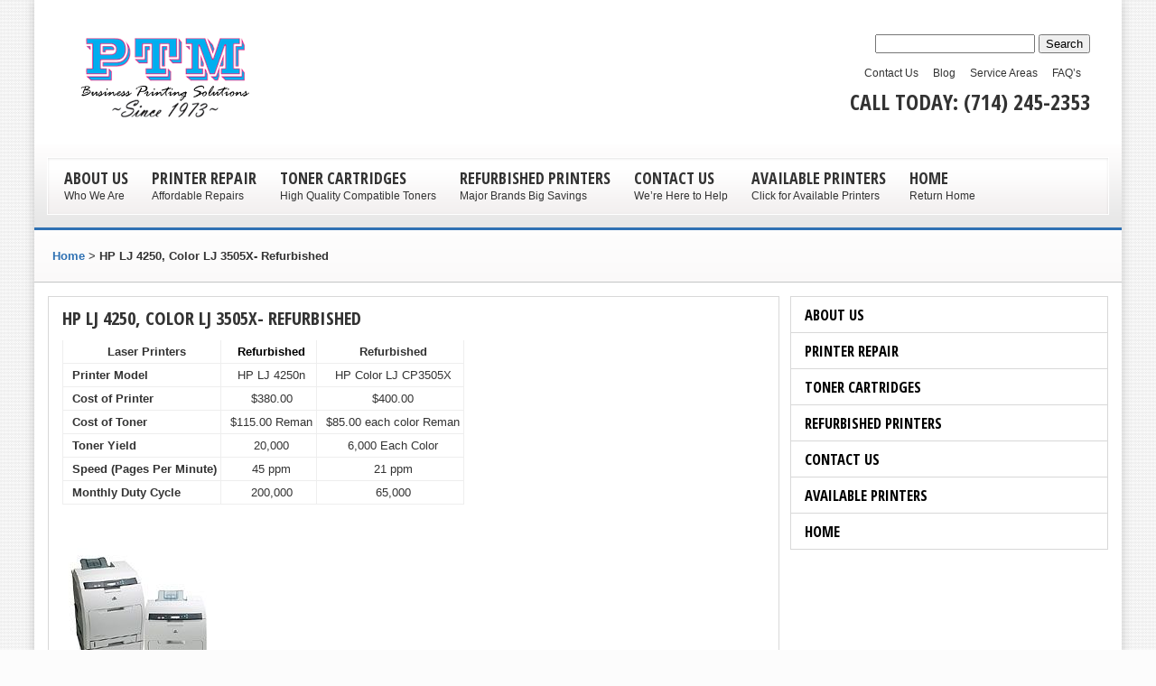

--- FILE ---
content_type: text/html; charset=UTF-8
request_url: http://ptmprintsolution.com/printer/hp-lj-4250-color-lj-3505x-refurbished/
body_size: 6346
content:
<!DOCTYPE html>
<!--[if IE 7]>
<html class="ie ie7" lang="en">
<![endif]-->
<!--[if IE 8]>
<html class="ie ie8" lang="en">
<![endif]-->
<!--[if !(IE 7) | !(IE 8) ]><!-->
<html lang="en">
	<meta charset="UTF-8">
	<meta name="viewport" content="width=device-width, initial-scale=1, maximum-scale=1">
	<title>HP LJ 4250, Color LJ 3505X- Refurbished - Printer Repair &amp; Toner Cartridge Supplies in Orange County, CA : Printer Repair &amp; Toner Cartridge Supplies in Orange County, CA</title>
	<link rel="profile" href="http://gmpg.org/xfn/11">
	<link rel="pingback" href="http://ptmprintsolution.com/xmlrpc.php">
	<!--[if lt IE 9]>
	<script src="http://ptmprintsolution.com/wp-content/themes/ptmprint/js/html5.js"></script>
	<![endif]-->
    <script src="http://ptmprintsolution.com/wp-content/themes/ptmprint/js/jquery.js"></script>
    <link href="https://fonts.googleapis.com/css?family=Open+Sans+Condensed:300,300i,700" rel="stylesheet">
    <link href="https://fonts.googleapis.com/css?family=Oswald:400,500,700" rel="stylesheet">
    <link rel="stylesheet" href="http://ptmprintsolution.com/wp-content/themes/ptmprint/style.css" type="text/css" media="screen" />
   	<link rel="stylesheet" href="http://ptmprintsolution.com/wp-content/themes/ptmprint/css/responsive.css" type="text/css" media="screen" />
	
	<!-- This site is optimized with the Yoast SEO plugin v14.3 - https://yoast.com/wordpress/plugins/seo/ -->
	<meta name="robots" content="index, follow" />
	<meta name="googlebot" content="index, follow, max-snippet:-1, max-image-preview:large, max-video-preview:-1" />
	<meta name="bingbot" content="index, follow, max-snippet:-1, max-image-preview:large, max-video-preview:-1" />
	<link rel="canonical" href="http://ptmprintsolution.com/printer/hp-lj-4250-color-lj-3505x-refurbished/" />
	<meta property="og:locale" content="en_US" />
	<meta property="og:type" content="article" />
	<meta property="og:title" content="HP LJ 4250, Color LJ 3505X- Refurbished - Printer Repair &amp; Toner Cartridge Supplies in Orange County, CA" />
	<meta property="og:description" content=" Laser Printers Refurbished Refurbished Printer Model HP LJ 4250n HP Color LJ CP3505X Cost of Printer $380.00 $400.00 Cost of Toner $115.00 Reman $85.00 each color Reman Toner Yield 20,000 6,000 Each Color Speed (Pages Per Minute) 45 ppm 21 ppm Monthly Duty Cycle 200,000 65,000 &nbsp;  Laser Printers  Refurbished Refurbished Printer Model HP Color [&hellip;]" />
	<meta property="og:url" content="http://ptmprintsolution.com/printer/hp-lj-4250-color-lj-3505x-refurbished/" />
	<meta property="og:site_name" content="Printer Repair &amp; Toner Cartridge Supplies in Orange County, CA" />
	<meta property="article:modified_time" content="2018-03-09T15:03:37+00:00" />
	<meta property="og:image" content="http://ptmprintsolution.com/wp-content/uploads/2018/03/hp-color-laserjet-cp3505-printer-series_190x170.jpg" />
	<meta name="twitter:card" content="summary_large_image" />
	<script type="application/ld+json" class="yoast-schema-graph">{"@context":"https://schema.org","@graph":[{"@type":"WebSite","@id":"http://ptmprintsolution.com/#website","url":"http://ptmprintsolution.com/","name":"Printer Repair &amp; Toner Cartridge Supplies in Orange County, CA","description":"","potentialAction":[{"@type":"SearchAction","target":"http://ptmprintsolution.com/?s={search_term_string}","query-input":"required name=search_term_string"}],"inLanguage":"en"},{"@type":"ImageObject","@id":"http://ptmprintsolution.com/printer/hp-lj-4250-color-lj-3505x-refurbished/#primaryimage","inLanguage":"en","url":"http://ptmprintsolution.com/wp-content/uploads/2018/03/hp-color-laserjet-cp3505-printer-series_190x170.jpg","width":170,"height":190},{"@type":"WebPage","@id":"http://ptmprintsolution.com/printer/hp-lj-4250-color-lj-3505x-refurbished/#webpage","url":"http://ptmprintsolution.com/printer/hp-lj-4250-color-lj-3505x-refurbished/","name":"HP LJ 4250, Color LJ 3505X- Refurbished - Printer Repair &amp; Toner Cartridge Supplies in Orange County, CA","isPartOf":{"@id":"http://ptmprintsolution.com/#website"},"primaryImageOfPage":{"@id":"http://ptmprintsolution.com/printer/hp-lj-4250-color-lj-3505x-refurbished/#primaryimage"},"datePublished":"2018-03-09T15:02:32+00:00","dateModified":"2018-03-09T15:03:37+00:00","inLanguage":"en","potentialAction":[{"@type":"ReadAction","target":["http://ptmprintsolution.com/printer/hp-lj-4250-color-lj-3505x-refurbished/"]}]}]}</script>
	<!-- / Yoast SEO plugin. -->


<link rel='dns-prefetch' href='//s.w.org' />
		<script type="text/javascript">
			window._wpemojiSettings = {"baseUrl":"https:\/\/s.w.org\/images\/core\/emoji\/12.0.0-1\/72x72\/","ext":".png","svgUrl":"https:\/\/s.w.org\/images\/core\/emoji\/12.0.0-1\/svg\/","svgExt":".svg","source":{"concatemoji":"http:\/\/ptmprintsolution.com\/wp-includes\/js\/wp-emoji-release.min.js?ver=5.4.18"}};
			/*! This file is auto-generated */
			!function(e,a,t){var n,r,o,i=a.createElement("canvas"),p=i.getContext&&i.getContext("2d");function s(e,t){var a=String.fromCharCode;p.clearRect(0,0,i.width,i.height),p.fillText(a.apply(this,e),0,0);e=i.toDataURL();return p.clearRect(0,0,i.width,i.height),p.fillText(a.apply(this,t),0,0),e===i.toDataURL()}function c(e){var t=a.createElement("script");t.src=e,t.defer=t.type="text/javascript",a.getElementsByTagName("head")[0].appendChild(t)}for(o=Array("flag","emoji"),t.supports={everything:!0,everythingExceptFlag:!0},r=0;r<o.length;r++)t.supports[o[r]]=function(e){if(!p||!p.fillText)return!1;switch(p.textBaseline="top",p.font="600 32px Arial",e){case"flag":return s([127987,65039,8205,9895,65039],[127987,65039,8203,9895,65039])?!1:!s([55356,56826,55356,56819],[55356,56826,8203,55356,56819])&&!s([55356,57332,56128,56423,56128,56418,56128,56421,56128,56430,56128,56423,56128,56447],[55356,57332,8203,56128,56423,8203,56128,56418,8203,56128,56421,8203,56128,56430,8203,56128,56423,8203,56128,56447]);case"emoji":return!s([55357,56424,55356,57342,8205,55358,56605,8205,55357,56424,55356,57340],[55357,56424,55356,57342,8203,55358,56605,8203,55357,56424,55356,57340])}return!1}(o[r]),t.supports.everything=t.supports.everything&&t.supports[o[r]],"flag"!==o[r]&&(t.supports.everythingExceptFlag=t.supports.everythingExceptFlag&&t.supports[o[r]]);t.supports.everythingExceptFlag=t.supports.everythingExceptFlag&&!t.supports.flag,t.DOMReady=!1,t.readyCallback=function(){t.DOMReady=!0},t.supports.everything||(n=function(){t.readyCallback()},a.addEventListener?(a.addEventListener("DOMContentLoaded",n,!1),e.addEventListener("load",n,!1)):(e.attachEvent("onload",n),a.attachEvent("onreadystatechange",function(){"complete"===a.readyState&&t.readyCallback()})),(n=t.source||{}).concatemoji?c(n.concatemoji):n.wpemoji&&n.twemoji&&(c(n.twemoji),c(n.wpemoji)))}(window,document,window._wpemojiSettings);
		</script>
		<meta content=" v." name="generator"/><style type="text/css">
img.wp-smiley,
img.emoji {
	display: inline !important;
	border: none !important;
	box-shadow: none !important;
	height: 1em !important;
	width: 1em !important;
	margin: 0 .07em !important;
	vertical-align: -0.1em !important;
	background: none !important;
	padding: 0 !important;
}
</style>
	<link rel='stylesheet' id='wp-block-library-css'  href='http://ptmprintsolution.com/wp-includes/css/dist/block-library/style.min.css?ver=5.4.18' type='text/css' media='all' />
<link rel='stylesheet' id='contact-form-7-css'  href='http://ptmprintsolution.com/wp-content/plugins/contact-form-7/includes/css/styles.css?ver=5.1.9' type='text/css' media='all' />
<link rel='stylesheet' id='fontawesome-css'  href='http://ptmprintsolution.com/wp-content/themes/ptmprint/css/fontawesome.min.css?ver=1.1' type='text/css' media='all' />
<link rel='stylesheet' id='meanmenu-css'  href='http://ptmprintsolution.com/wp-content/themes/ptmprint/css/meanmenu.css?ver=1.1' type='text/css' media='all' />
<link rel='stylesheet' id='prettyPhoto-css-css'  href='http://ptmprintsolution.com/wp-content/themes/ptmprint/css/prettyPhoto.css?ver=1.1' type='text/css' media='all' />
<link rel='stylesheet' id='slider-css'  href='http://ptmprintsolution.com/wp-content/themes/ptmprint/css/flexslider.css?ver=1.1' type='text/css' media='all' />
<link rel='stylesheet' id='carousel-css'  href='http://ptmprintsolution.com/wp-content/themes/ptmprint/css/owl.carousel.css?ver=1.1' type='text/css' media='all' />
<script type='text/javascript' src='http://ptmprintsolution.com/wp-includes/js/jquery/jquery.js?ver=1.12.4-wp'></script>
<script type='text/javascript' src='http://ptmprintsolution.com/wp-includes/js/jquery/jquery-migrate.min.js?ver=1.4.1'></script>
<link rel='https://api.w.org/' href='http://ptmprintsolution.com/wp-json/' />
<link rel="EditURI" type="application/rsd+xml" title="RSD" href="http://ptmprintsolution.com/xmlrpc.php?rsd" />
<link rel="wlwmanifest" type="application/wlwmanifest+xml" href="http://ptmprintsolution.com/wp-includes/wlwmanifest.xml" /> 
<meta name="generator" content="WordPress 5.4.18" />
<link rel='shortlink' href='http://ptmprintsolution.com/?p=86' />
<link rel="alternate" type="application/json+oembed" href="http://ptmprintsolution.com/wp-json/oembed/1.0/embed?url=http%3A%2F%2Fptmprintsolution.com%2Fprinter%2Fhp-lj-4250-color-lj-3505x-refurbished%2F" />
<link rel="alternate" type="text/xml+oembed" href="http://ptmprintsolution.com/wp-json/oembed/1.0/embed?url=http%3A%2F%2Fptmprintsolution.com%2Fprinter%2Fhp-lj-4250-color-lj-3505x-refurbished%2F&#038;format=xml" />
    <script>
		jQuery(document).ready(function() {
			jQuery('.flexslider').flexslider({
    			animation: "fade",
				controlNav: false,
				directionNav: true, 
				slideshow: true,
				smoothHeight:true
  			});
		});
	</script>
</head>
<body class="printer-template-default single single-printer postid-86 chrome">

<div id="wrapper">

	<div id="header">
    	<div class="tophead">
    	 	<div class="logo">
                  	<a href="http://ptmprintsolution.com"><img src="http://ptmprintsolution.com/wp-content/themes/ptmprint/images/s5_logo.png" alt="logo"/></a>
         	</div> 
            <div class="topright">
            	<ul class="listbar">
						<li id="search-3" class="widget widget_search"><form role="search" method="get" id="searchform" class="searchform" action="http://ptmprintsolution.com/">
				<div>
					<label class="screen-reader-text" for="s">Search for:</label>
					<input type="text" value="" name="s" id="s" />
					<input type="submit" id="searchsubmit" value="Search" />
				</div>
			</form></li>
<li id="nav_menu-3" class="widget widget_nav_menu"><div class="menu-top-menu-container"><ul id="menu-top-menu" class="menu"><li id="menu-item-62" class="menu-item menu-item-type-post_type menu-item-object-page menu-item-62"><a href="http://ptmprintsolution.com/contact-us/">Contact Us</a></li>
<li id="menu-item-65" class="menu-item menu-item-type-custom menu-item-object-custom menu-item-65"><a href="#">Blog</a></li>
<li id="menu-item-64" class="menu-item menu-item-type-post_type menu-item-object-page menu-item-64"><a href="http://ptmprintsolution.com/laser-printer-repair-geographic-coverage/">Service Areas</a></li>
<li id="menu-item-63" class="menu-item menu-item-type-post_type menu-item-object-page menu-item-63"><a href="http://ptmprintsolution.com/faqs/">FAQ&#8217;s</a></li>
</ul></div></li>
<li id="text-5" class="widget widget_text">			<div class="textwidget"><h3>Call Today: (714) 245-2353</h3>
</div>
		</li>
					</ul>
            </div>
                 
        </div>
          <div class="main-nav">
				<div class="desktop-menu"><div class="menu-main-container"><ul id="menu-main" class="nav navbar-nav"><li id="menu-item-21" class="menu-item menu-item-type-post_type menu-item-object-page"><a href="http://ptmprintsolution.com/about-us/"><span>About Us</span><span class="sub">Who We Are</span></a></li>
<li id="menu-item-50" class="menu-item menu-item-type-post_type menu-item-object-page"><a href="http://ptmprintsolution.com/printer-repair/"><span>Printer Repair</span><span class="sub">Affordable Repairs</span></a></li>
<li id="menu-item-47" class="menu-item menu-item-type-post_type menu-item-object-page"><a href="http://ptmprintsolution.com/toner-cartridges/"><span>Toner Cartridges</span><span class="sub">High Quality Compatible Toners</span></a></li>
<li id="menu-item-46" class="menu-item menu-item-type-post_type menu-item-object-page"><a href="http://ptmprintsolution.com/refurbished-laser-printers/"><span>Refurbished Printers</span><span class="sub">Major Brands Big Savings</span></a></li>
<li id="menu-item-48" class="menu-item menu-item-type-post_type menu-item-object-page"><a href="http://ptmprintsolution.com/contact-us/"><span>Contact Us</span><span class="sub">We’re Here to Help</span></a></li>
<li id="menu-item-49" class="menu-item menu-item-type-post_type menu-item-object-page"><a href="http://ptmprintsolution.com/available-printers/"><span>Available Printers</span><span class="sub">Click for Available Printers</span></a></li>
<li id="menu-item-22" class="menu-item menu-item-type-post_type menu-item-object-page menu-item-home"><a href="http://ptmprintsolution.com/"><span>Home</span><span class="sub">Return Home</span></a></li>
</ul></div></div>
    	</div> 
    </div>  
    
   
         
  <div class="pthway">
<!-- Breadcrumb NavXT 6.5.0 -->
<span property="itemListElement" typeof="ListItem"><a property="item" typeof="WebPage" title="Go to Printer Repair &amp; Toner Cartridge Supplies in Orange County, CA." href="http://ptmprintsolution.com" class="home"><span property="name">Home</span></a><meta property="position" content="1"></span> &gt; <span property="itemListElement" typeof="ListItem"><span property="name" class="post post-printer current-item">HP LJ 4250, Color LJ 3505X- Refurbished</span><meta property="url" content="http://ptmprintsolution.com/printer/hp-lj-4250-color-lj-3505x-refurbished/"><meta property="position" content="2"></span></div>
<div id="mainbody-single">
   <div class="wrap">
   		<div class="maincontent">
            	<div class="maininer">
        	            <h1 class="ntitle">HP LJ 4250, Color LJ 3505X- Refurbished</h1>
            
            <div class="post-details">
                	<table border="0">
<tbody>
<tr align="center">
<td><strong> Laser Printers</strong></td>
<td><strong><span style="color: #000000;">Refurbished</span></strong></td>
<td><strong>Refurbished</strong></td>
</tr>
<tr align="center">
<td align="left"><strong>Printer Model</strong></td>
<td>HP LJ 4250n</td>
<td>HP Color LJ CP3505X</td>
</tr>
<tr align="center">
<td align="left"><strong>Cost of Printer</strong></td>
<td>$380.00</td>
<td>$400.00</td>
</tr>
<tr align="center">
<td align="left"><strong>Cost of Toner</strong></td>
<td>$115.00 Reman</td>
<td>$85.00 each color Reman</td>
</tr>
<tr align="center">
<td align="left"><strong>Toner Yield</strong></td>
<td>20,000</td>
<td>6,000 Each Color</td>
</tr>
<tr align="center">
<td align="left"><strong>Speed (Pages Per Minute)</strong></td>
<td>45 ppm</td>
<td>21 ppm</td>
</tr>
<tr align="center">
<td align="left"><strong>Monthly Duty Cycle</strong></td>
<td>200,000</td>
<td>65,000</td>
</tr>
</tbody>
</table>
<p>&nbsp;</p>
<p><img class="aligncenter size-full wp-image-87" src="http://ptmprintsolution.com/wp-content/uploads/2018/03/hp-color-laserjet-cp3505-printer-series_190x170.jpg" alt="" width="170" height="190" /></p>
<table border="0">
<tbody>
<tr align="center">
<td><strong> Laser Printers </strong></td>
<td><strong>Refurbished</strong></td>
<td><strong>Refurbished</strong></td>
</tr>
<tr align="center">
<td align="left"><strong>Printer Model</strong></td>
<td>HP Color LJ CM2320nf</td>
<td>HP LJ M2727</td>
</tr>
<tr align="center">
<td align="left"><strong>Cost of Printer</strong></td>
<td>$400.00</td>
<td>$300.00</td>
</tr>
<tr align="center">
<td align="left"><strong>Cost of Toner</strong></td>
<td>$70.00 each color Reman</td>
<td>$70.00 Reman</td>
</tr>
<tr align="center">
<td align="left"><strong>Toner Yield</strong></td>
<td>3,500 BK, 2,800 Colors</td>
<td>7,000</td>
</tr>
<tr align="center">
<td align="left"><strong>Speed (Pages Per Minute)</strong></td>
<td>21 ppm</td>
<td>21 ppm</td>
</tr>
<tr align="center">
<td align="left"><strong>Monthly Duty Cycle</strong></td>
<td>40,000</td>
<td></td>
</tr>
</tbody>
</table>
<p>&nbsp;</p>
<p><img class="alignnone wp-image-88 size-full" src="http://ptmprintsolution.com/wp-content/uploads/2018/03/hp-color-laserjet-cm2320nf-multifunction-printer-cc436a-320x320.jpg" alt="" width="320" height="320" srcset="http://ptmprintsolution.com/wp-content/uploads/2018/03/hp-color-laserjet-cm2320nf-multifunction-printer-cc436a-320x320.jpg 320w, http://ptmprintsolution.com/wp-content/uploads/2018/03/hp-color-laserjet-cm2320nf-multifunction-printer-cc436a-320x320-150x150.jpg 150w, http://ptmprintsolution.com/wp-content/uploads/2018/03/hp-color-laserjet-cm2320nf-multifunction-printer-cc436a-320x320-300x300.jpg 300w, http://ptmprintsolution.com/wp-content/uploads/2018/03/hp-color-laserjet-cm2320nf-multifunction-printer-cc436a-320x320-184x184.jpg 184w, http://ptmprintsolution.com/wp-content/uploads/2018/03/hp-color-laserjet-cm2320nf-multifunction-printer-cc436a-320x320-230x230.jpg 230w, http://ptmprintsolution.com/wp-content/uploads/2018/03/hp-color-laserjet-cm2320nf-multifunction-printer-cc436a-320x320-220x220.jpg 220w, http://ptmprintsolution.com/wp-content/uploads/2018/03/hp-color-laserjet-cm2320nf-multifunction-printer-cc436a-320x320-171x171.jpg 171w" sizes="(max-width: 320px) 100vw, 320px" /><img class="alignnone wp-image-89 size-full" src="http://ptmprintsolution.com/wp-content/uploads/2018/03/c03000134.png" alt="" width="474" height="356" srcset="http://ptmprintsolution.com/wp-content/uploads/2018/03/c03000134.png 474w, http://ptmprintsolution.com/wp-content/uploads/2018/03/c03000134-300x225.png 300w, http://ptmprintsolution.com/wp-content/uploads/2018/03/c03000134-230x173.png 230w, http://ptmprintsolution.com/wp-content/uploads/2018/03/c03000134-220x165.png 220w" sizes="(max-width: 474px) 100vw, 474px" /></p>
<p>&nbsp;</p>
<h3>Please call for full list of available printers: 714-245-2353</h3>
<h3>All PTM black and white printers sold with &#8220;New Toner&#8221; included in price!</h3>
<h3>Laser printers available from $105.00 and up.</h3>
                    <div class="clear"></div>
					            </div>
                     </div>
        </div>
        
         <div class="rightbar">
            	<ul class="listbar">
						<li id="nav_menu-2" class="widget widget_nav_menu"><div class="menu-main-container"><ul id="menu-main-1" class="menu"><li id="menu-item-21" class="menu-item menu-item-type-post_type menu-item-object-page menu-item-21"><a href="http://ptmprintsolution.com/about-us/">About Us</a></li>
<li id="menu-item-50" class="menu-item menu-item-type-post_type menu-item-object-page menu-item-50"><a href="http://ptmprintsolution.com/printer-repair/">Printer Repair</a></li>
<li id="menu-item-47" class="menu-item menu-item-type-post_type menu-item-object-page menu-item-47"><a href="http://ptmprintsolution.com/toner-cartridges/">Toner Cartridges</a></li>
<li id="menu-item-46" class="menu-item menu-item-type-post_type menu-item-object-page menu-item-46"><a href="http://ptmprintsolution.com/refurbished-laser-printers/">Refurbished Printers</a></li>
<li id="menu-item-48" class="menu-item menu-item-type-post_type menu-item-object-page menu-item-48"><a href="http://ptmprintsolution.com/contact-us/">Contact Us</a></li>
<li id="menu-item-49" class="menu-item menu-item-type-post_type menu-item-object-page menu-item-49"><a href="http://ptmprintsolution.com/available-printers/">Available Printers</a></li>
<li id="menu-item-22" class="menu-item menu-item-type-post_type menu-item-object-page menu-item-home menu-item-22"><a href="http://ptmprintsolution.com/">Home</a></li>
</ul></div></li>
					</ul>
            </div>
         
     </div>
</div>



	
    
    
    
    <div id="footerwrap">
    	<div class="wrap">
            <div class="footer-bar">
        			<ul class="listbar">
						<li id="custom_html-2" class="widget_text widget widget_custom_html"><div class="textwidget custom-html-widget"><iframe src="https://www.google.com/maps/embed?pb=!1m18!1m12!1m3!1d3318.3464704168923!2d-117.84880848527084!3d33.72585588069607!2m3!1f0!2f0!3f0!3m2!1i1024!2i768!4f13.1!3m3!1m2!1s0x80dcd945baa5d0c7%3A0xb5441ff099ea1134!2s1636+E+Edinger+Ave%2C+Santa+Ana%2C+CA+92705!5e0!3m2!1svi!2s!4v1520547328849" width="500" height="190" frameborder="0" style="border:0" allowfullscreen></iframe></div></li>
<li id="text-2" class="widget widget_text">			<div class="textwidget"><p><strong>Our Address:</strong><br />
1636 E. Edinger Ave. Unit A<br />
Santa Ana, CA 92705<br />
Ph: (714) 245-2353</p>
<p><strong>Hours of Operation:</strong><br />
Mon. to Fri. 9am to 6pm<br />
Weekends 12AM to 6PM Alternate Weekends</p>
</div>
		</li>
<li id="text-3" class="widget widget_text">			<div class="textwidget"><ul>
<li><a title="Hewlett Packard - HP" href="http://www.hp.com/" target="_blank" rel="noopener noreferrer">Hewlett Packard</a></li>
<li><a title="Brother" href="http://www.brother-usa.com/" target="_blank" rel="noopener noreferrer">Brother</a></li>
<li><a title="Samsung" href="http://www.samsung.com/us/computer/printers/">Samsung</a></li>
<li><a title="Lexmark" href="http://www1.lexmark.com/en_US/" target="_blank" rel="noopener noreferrer">Lexmark</a></li>
<li><a title="Dell" href="http://www.dell.com/" target="_blank" rel="noopener noreferrer">Dell </a></li>
<li><a title="IBM" href="http://www.ibm.com/" target="_blank" rel="noopener noreferrer">IBM</a></li>
</ul>
</div>
		</li>
<li id="text-4" class="widget widget_text">			<div class="textwidget"><ul>
<li class="item-221"><a title="PTM Printer Solutions Frequently Asked Questions" href="http://ptmprintsolution.com/wpsite/faqs/">PTM FAQ&#8217;s</a></li>
<li class="item-308"><a href="http://ptmprintsolution.com/wpsite/laser-printer-repair-geographic-coverage/">Service Areas</a></li>
<li class="item-220"><a href="http://ptmprintsolution.com/wpsite/available-printers/">Available Printers</a></li>
<li class="item-307"><a href="#">Client Testimonials</a></li>
<li class="item-222"><a href="#">Directions To Our Store</a></li>
<li class="item-313"><a href="#">Warranty &amp; Guarantee</a></li>
<li class="item-312"><a title="PTM Printer Solutions Privacy Policy" href="#">Privacy Policy</a></li>
<li class="item-311 current active"><a href="http://ptmprintsolution.com/wpsite/contact-us/">Contact Us</a></li>
</ul>
</div>
		</li>
					</ul>
            </div>
            
            <div class="copyright">Copyright © 2018. PTM Printer Solutions.<br />
Powered by <a href="http://www.technicalmagichosting.com/" target="_blank">Technical Magic Hosting.</a></div>
            
            
        </div>
    </div>
    
   
	
</div>
	<script type="text/javascript" src="http://ptmprintsolution.com/wp-content/themes/ptmprint/js/jquery-migrate.min.js"></script>
	<script type="text/javascript" src="http://ptmprintsolution.com/wp-content/themes/ptmprint/js/jquery.easing.min.js"></script>
    <script src="http://ptmprintsolution.com/wp-content/themes/ptmprint/js/jquery-ui.js"></script>
    <script src="http://ptmprintsolution.com/wp-content/themes/ptmprint/js/scripts.js"></script> 
<script type='text/javascript'>
/* <![CDATA[ */
var wpcf7 = {"apiSettings":{"root":"http:\/\/ptmprintsolution.com\/wp-json\/contact-form-7\/v1","namespace":"contact-form-7\/v1"}};
/* ]]> */
</script>
<script type='text/javascript' src='http://ptmprintsolution.com/wp-content/plugins/contact-form-7/includes/js/scripts.js?ver=5.1.9'></script>
<script type='text/javascript' src='http://ptmprintsolution.com/wp-content/themes/ptmprint/js/jquery.flexslider.js?ver=1.1'></script>
<script type='text/javascript' src='http://ptmprintsolution.com/wp-content/themes/ptmprint/js/jquery.meanmenu.js?ver=1.1'></script>
<script type='text/javascript' src='http://ptmprintsolution.com/wp-content/themes/ptmprint/js/owl.carousel.min.js?ver=1.1'></script>
<script type='text/javascript' src='http://ptmprintsolution.com/wp-content/themes/ptmprint/js/jquery.matchHeight.js?ver=1.1'></script>
<script type='text/javascript' src='http://ptmprintsolution.com/wp-content/themes/ptmprint/js/imagesloaded.pkgd.min.js?ver=1.1'></script>
<script type='text/javascript' src='http://ptmprintsolution.com/wp-content/themes/ptmprint/js/jquery.isotope.min.js?ver=1.1'></script>
<script type='text/javascript' src='http://ptmprintsolution.com/wp-content/themes/ptmprint/js/packery-mode.pkgd.min.js?ver=1.1'></script>
<script type='text/javascript' src='http://ptmprintsolution.com/wp-content/themes/ptmprint/js/jquery.prettyPhoto.js?ver=1.1'></script>
<script type='text/javascript' src='http://ptmprintsolution.com/wp-content/themes/ptmprint/js/jquery.marquee.js?ver=1.1'></script>
<script type='text/javascript' src='http://ptmprintsolution.com/wp-includes/js/wp-embed.min.js?ver=5.4.18'></script>




<script>
  (function(i,s,o,g,r,a,m){i['GoogleAnalyticsObject']=r;i[r]=i[r]||function(){
  (i[r].q=i[r].q||[]).push(arguments)},i[r].l=1*new Date();a=s.createElement(o),
  m=s.getElementsByTagName(o)[0];a.async=1;a.src=g;m.parentNode.insertBefore(a,m)
  })(window,document,'script','//www.google-analytics.com/analytics.js','ga');

  ga('create', 'UA-502217-51', 'bicesterheritage.co.uk');
  ga('send', 'pageview');

</script>



</body>
</html>

--- FILE ---
content_type: text/css
request_url: http://ptmprintsolution.com/wp-content/themes/ptmprint/style.css
body_size: 2545
content:
* {
  -webkit-box-sizing: border-box;
     -moz-box-sizing: border-box;
          box-sizing: border-box;
		  outline:none;
}
*:before,
*:after {
  -webkit-box-sizing: border-box;
     -moz-box-sizing: border-box;
          box-sizing: border-box;
}


html,
body{
	padding:0;
	margin:0;
	 height: 100%;
  min-height: 100%;
}
body {
	background: #FCFCFC url(images/s5_background.jpg);
    color: #333333;
    font-size: 0.8em;
    line-height: 140%;
	    font-family: 'Arial',Helvetica,Arial,Sans-Serif;
}
#canvas {
    position: absolute;
    z-index: 10;
}

.clearfix{clear:both;}

strong{
	font-weight:700;
}
.clear{clear:both;}
a{
	color: #2F71B3;
	text-decoration: none;
}
a:hover {
	text-decoration: none;
	outline: none;
}
a img ,img{
	border: none;
}
a:focus, a:hover, a:active {
	outline: none;
}
.btn{
	background: #2F71B3;
	color:#FFF;
	padding: 6px;
    padding-bottom: 6px;
    padding-left: 19px;
    padding-right: 19px;
	border-radius: 15px;
}
.btn:hover{background:#000;}
img,fieldset{border:none;}
img{max-width:100%;height: auto;}
h1,h2,h3{
	padding:0;
	margin:0;
	font-family: 'Open Sans Condensed', sans-serif;
}
h1{
	    font-size: 1.6em;
    font-weight: 700;
    margin-bottom: 16px;
	    text-transform: uppercase;
}
h2{
	    font-size: 1.6em;
    font-weight: 700;
    margin-bottom: 16px;
	    text-transform: uppercase;
}
h3{
	    font-size: 1.3em;
    font-weight: 700;
	text-transform: uppercase;
	    margin-bottom: 10px;
}

h4{
	font-family: helvetica;
    font-size: 12pt;
	font-weight:normal;
}

p{
	padding:0 0 15px;
	margin:0; 
}

ul.listbar,ul.latest-news{list-style:none; padding:0; margin:0;}

iframe{max-width:100%;}

.aligncenter{text-align:center;}

.alignleft{float:left; margin:0 15px 10px 0;}

table, table td {
    border-collapse: collapse;
}

table td {
    border-bottom: 1px solid #EEEEEE;
    border-right: 1px solid #EEEEEE;
    border-left: 1px solid #EEEEEE;
    padding: 4px 4px 4px 10px;
}

table th {
    background: none repeat scroll 0 0 #222222;
    color: #FFFFFF;
    padding: 6px 10px;
}

.maininer ul{
	list-style: disc;
    margin-left: 20px;
	padding: 0;
	margin-top: 0;
}

.maininer ul li{padding:2px;}

#searchform label{display:none;}

#wrapper{max-width:94%; padding:0; margin:0 auto;background: #FFFFFF;
    -moz-box-shadow: 0 0px 11px rgba(0, 0, 0, 0.18);
    -webkit-box-shadow: 0 0px 11px rgba(0, 0, 0, 0.18);
    box-shadow: 0 0px 11px rgba(0, 0, 0, 0.18);}
#wrapper:after,.wrap:after,#header:after,.desktop-menu:after,.main-nav:after,#mainbody:after,.tophead:after,.maininer:after,.footer-bar:after,.innerbox:after{clear:both; content:''; display:table;}

.wrap{
	   padding:15px;
}

#header{
	background: #FFFFFF url(images/s5_header_bg.png) repeat-x bottom left;
    padding-left: 35px;
    padding-right: 35px;
    padding-top: 38px;
    padding-bottom: 14px;
	    border-bottom: solid 3px #2F71B3;
}

.logo{float:left; padding:4px 0 38px 0;}
.topright{float:right;text-align: right;}
.topright .widget{clear:both;}

.topright .menu{list-style:none; padding:0; margin:0;}
.topright .menu li{display:block; float:left;}
.topright .menu li a{display:block;  font-size:12px; padding:14px 0 14px 16px;
    color: #333333;
    }
.topright .menu li a:hover{text-decoration:underline;}
.topright h3{font-size:18pt;}

.flexslider .slides > li{height:398px;}
.flexslider .slides > li a{    display: block;   width: 100%;  height: 100%;}

#homebox{padding:0 15px; background:#E6E6E6 url(images/s5_top_row1.png) repeat-x top left;border-bottom: solid 1px #C4C5C6;}
#homebox .box{float:left; width:33.333%;}
.boxin{position:relative; cursor:pointer;}

.boxlide {
    float: left;
    position: absolute;
    z-index: 0;
    overflow: hidden;
    left: 0;
    bottom: 0;
    background: #000000;
    visibility: visible;
    -ms-filter: "progid:DXImageTransform.Microsoft.Alpha(Opacity=0)";
    filter: alpha(opacity=85);
    -moz-opacity:  0.85;
    -khtml-opacity:  0.85;
    opacity: 0.85;
	width: 100%;
	height: 47px;
}

.boxin:hover  .boxlide {height:100%;}

.boxcontent {
    position: absolute;
    top: 0;
    z-index: 1;
    font-size: 1em;
    padding-left: 15px;
    padding-right: 15px;
    padding-bottom: 15px;
    color: #fff;
	font-weight:bold;
}

.boxcontent h3 {
    white-space: nowrap;
    padding-top: 15px;
    padding-bottom: 15px;
    font-size: 1.2em;
    color: #FFFFFF;
}

.boxcontent a{color:#FFF;}

.main-nav{
	border: solid 1px #FFFFFF;
    margin-left: -21px;
    margin-right: -21px;
    background: #FFFFFF url(images/s5_menu_bg.png) repeat-x bottom left;
    -moz-box-shadow: 0 1px 3px rgba(0, 0, 0, 0.11) inset;
    -webkit-box-shadow: 0 1px 3px rgba(0, 0, 0, 0.11) inset;
    box-shadow: 0 1px 3px rgba(0, 0, 0, 0.11) inset;
}

.desktop-menu{padding:0 5px;}
.desktop-menu ul{list-style:none; padding:0; margin:0;}
.desktop-menu ul li{display: block;
    list-style: none;
    position: relative;
    float: left;margin-top: 1px;
    padding-top: 13px;
    padding-left: 13px;
    padding-right: 13px;
	    padding-bottom: 11px;
    overflow: hidden;}
.desktop-menu ul li:hover{background:#FFF;
-moz-box-shadow:0 0px 3px #DAD9D9;
-webkit-box-shadow:0 0px 3px #DAD9D9;
box-shadow:0 0px 3px #DAD9D9;}
.desktop-menu ul li a{font-size: 1.4em;font-family: 'Open Sans Condensed', sans-serif; text-transform:uppercase; font-weight:700;  color: #333333;}
.desktop-menu ul li a span{ display:block;}
.desktop-menu ul li a span.sub{
    clear: both;
    color: #333333;    font-family: 'Arial',Helvetica,Arial,Sans-Serif;
    font-size: 12px; text-transform:none; font-weight:normal;
    cursor: pointer;
    margin-top: 3px;}
	
.desktop-menu ul li:hover a,.desktop-menu ul li.current-menu-item a,li.current-page-ancestor a span,li.current-page-ancestor a{    color: #2F71B3!important;}

.pthway{
	border-bottom: solid 1px #C4C5C6;
    padding: 20px;
    background: #E6E6E6 url(images/s5_top_row1.png) repeat-x top left;
}

body.home .pthway{border:none;background: #fefdfd;}

.pthway span{font-weight:bold;}

.homeleft{float: left;width: 49.5%;}
.innercon{
	padding: 15px;
    border: solid 1px #D8D8D8;
}

.homeright{float: right; width: 49.5%;}
.homeright .listbar{margin:0 0 15px 0;}
ul#accordion{
	border-left: solid 1px #D8D8D8;
    border-right: solid 1px #D8D8D8;
    border-bottom: solid 1px #D8D8D8;
}
h2.ui-accordion-header{
	border-top: 1px solid #D8D8D8;
    color: #000;
    margin: 0px;
    font-family: 'Open Sans Condensed', sans-serif;
    position: relative;
    display: block;
    font-size: 1.3em;
    font-weight: 700;
    text-transform: uppercase;
    padding: 11px 15px;
	cursor:pointer;
}

h2.ui-accordion-header:hover,h2.ui-accordion-header-active{
	background: #F5F5F5;
    color: #2F71B3;
}
h2.ui-accordion-header-active{
	background: #F5F5F5;
    color: #2F71B3;
	border-bottom: 1px solid #D8D8D8;
}
.ui-accordion-content{padding:15px;}
.ui-accordion-content h4{
	font-size: 1.2em;
	font-weight: 700;
    margin-bottom: 6px;
	font-family: 'Open Sans Condensed', sans-serif;
	text-transform:uppercase;
	margin-top:0;
}

.exCol{
	float: right;
    background: url(images/s5_acc_r_parent.png) no-repeat center -28px;
    text-indent: -999999px;
    margin-top: 5px;
	z-index: 99;
    right: 0;
    position: absolute;
	min-width: 36px;
}

.ui-accordion-content img{
	float: left;
    border: 1px solid #D2D2D2;
    margin-right: 15px;
    margin-bottom: 0px;
}

h2.ui-accordion-header-active .exCol{
	background-position:center top;
}

#has2col li.widget:first-child{
	float: left;
    width: 34%;
}
#has2col li.widget:last-child{
	float: right;
    width: 62%;
}

#has2col li.widget em{color: #2F71B3;}
#has2col li.widget em strong{color:#000;}
ul.latestprint{list-style:none; padding:0; margin:0;}
ul.latestprint li{    float: left;
    margin-right: 4%; margin-bottom:15px;
    width: 48%;}
ul.latestprint li:nth-child(2n){margin-right:0;}
	
.maincontent{float: left; width: 69%;}
.maininer{    background: #FFFFFF;  padding: 15px; border: solid 1px #D8D8D8;}
.rightbar{float: right;width: 30%;}
.rightbar ul.menu{list-style:none; padding:0; margin:0;border-left: 1px solid #D8D8D8;
    border-right: 1px solid #D8D8D8;
    border-bottom: 1px solid #D8D8D8;}
.rightbar ul.menu li{    display: block;}
.rightbar ul.menu li a{border-top: 1px solid #D8D8D8;color:#000;
    margin: 0px;font-family: 'Open Sans Condensed', sans-serif;
    position: relative;
    display: block;
    font-size: 1.3em;
	font-weight:700;
	text-transform:uppercase;
    padding: 11px 15px;}
.rightbar ul.menu li a:hover,.rightbar ul.menu  li.current-menu-item a{background:#F5F5F5;color:#2F71B3;}

#marquee-vertical{ height:260px;}
#marquee-vertical ul{list-style:none; padding:0; margin:0;}
#marquee-vertical ul li p:first-child{text-align:justify;}

#footerwrap{
	background: #151618;
    padding-top: 38px;
    padding-bottom: 38px;
	border-top: solid 3px #2F71B3;
	color:#ccc;
}

.footer-bar{    padding: 0 0 10px 0;border-bottom: solid 1px #212224; margin-bottom:30px;}
.footer-bar .widget{float:left; margin-right:50px;}
.footer-bar .widget:last-child{margin-right:0;}
.footer-bar a{color:#ccc;    display: block; padding: 0 0 10px 0;}
.footer-bar a:hover{text-decoration:underline;}
.footer-bar ul{list-style:none; padding:0; margin:0;}


.copyright{text-align:center;}
.copyright a{color:#FFF;}

--- FILE ---
content_type: text/css
request_url: http://ptmprintsolution.com/wp-content/themes/ptmprint/css/responsive.css
body_size: 280
content:
@media only screen and (max-width: 812px){
	
	#wrapper{margin-top:55px;}
	.main-nav{display:none;}
	.maincontent{width:100%; margin:0 0 15px 0;}
	.rightbar{width:100%;margin:0 0 15px 0;}
	.widget_search{display:none;}
	.logo{float:none; text-align:center;padding: 4px 0 10px 0;}
	.topright { float: none; text-align: center;}
	ul.latestprint li{width:100%; margin-right:0;}
	.homeleft{width:100%; margin-bottom:20px;}
	.homeright{width:100%;}
}

@media only screen and (max-width: 480px){
	#homebox .box{width:100%;}
}







--- FILE ---
content_type: text/css
request_url: http://ptmprintsolution.com/wp-content/themes/ptmprint/css/meanmenu.css?ver=1.1
body_size: 1311
content:
/*! #######################################################################

	MeanMenu 2.0.7
	--------

	To be used with jquery.meanmenu.js by Chris Wharton (http://www.meanthemes.com/plugins/meanmenu/)

####################################################################### */

/* hide the link until viewport size is reached */
a.meanmenu-reveal {
	display: none;
}

/* when under viewport size, .mean-container is added to body */
.mean-container .mean-bar {
	float: left;
    position: absolute;
    background: none;
    padding: 0;
    min-height: 42px;
    z-index: 999999;
    top: 0;
    right: 0;
    width: 100%;
	background:#000;
}

.mean-container a.meanmenu-reveal {
	width: 22px;
	height: 22px;
	padding: 13px 13px 11px 13px;
	position: absolute;
	top: 0;
	left: 15px;
	    z-index: 999999;
	cursor: pointer;
	color: #fff;
	text-decoration: none;
	font-size: 16px;
	text-indent: -9999em;
	line-height: 22px;
	font-size: 1px;
	display: block;
	font-family: 'Oswald', sans-serif;
	font-weight: 400;
}

.mean-container a.meanmenu-reveal span {
	display: block;
	background: #fff;
	height: 3px;
	margin-top: 3px;
}

.mean-container .mean-nav {
	float: left;
	width: 100%;
	background: #272727;
	margin-top: 44px;
	    position: relative;
    z-index: 99999;
}

.mean-container .mean-nav ul {
	padding: 10px 0 0;
	margin: 0;
	width: 100%;
	list-style-type: none;
}

.mean-container .mean-nav ul li {
	position: relative;
	float: left;
	width: 100%;
}

.mean-container .mean-nav ul li a {
	display: block;
	float: left;
	width: 90%;
	padding-top: 0;
	padding-right: 20px;
	padding-left: 20px;
	padding-bottom: 7px;
	margin: 0;
	text-align: left;
	color: #fff;
	font-family: 'Oswald', sans-serif;
	    font-size: 11pt;
	border-top: 0px solid #383838;
	border-top: 0px solid rgba(255,255,255,0.5);
	text-decoration: none;
	text-transform: none;	/*text-transform: uppercase;*/
}

.mean-container .mean-nav ul li a span.sub{display:none;}

.mean-container .mean-nav ul li li {
	padding-top: 7px;
	padding-bottom: 7px;
}


.mean-container .mean-nav ul li li a {
	width: 80%;
	padding: 0 30px;
	border-top: 0px solid #f1f1f1;
	border-top: 0px solid rgba(255,255,255,0.25);
	opacity: 1;
	filter: alpha(opacity=100);
	text-shadow: none !important;
	visibility: visible;
	color:#FFF;
}

.mean-container .mean-nav ul li.mean-last a {
	border-bottom: none;
	margin-bottom: 0;
}

.mean-container .mean-nav ul li li li a {
	width: 70%;
	padding: 1em 15%;
}

.mean-container .mean-nav ul li li li li a {
	width: 60%;
	padding: 1em 20%;
}

.mean-container .mean-nav ul li li li li li a {
	width: 50%;
	padding: 1em 25%;
}

.mean-container .mean-nav ul li a:hover {
	background: #252525;
	background: rgba(255,255,255,0.1);
}

.mean-container .mean-nav ul li a.mean-expand {
	margin-top: 1px;
	width: 26px;
	height: 20px;
	padding:5px 0 0 13px !important;
	font-size:0 !important;
	text-align: center;
	position: absolute;
	right: 15px;
	top: 0;
	z-index: 2;
	font-weight: 700;	
	border: none !important;
	border-left: 0px solid rgba(255,255,255,0.4) !important;
	border-bottom: 0px solid rgba(255,255,255,0.2) !important;
}

.mean-container .mean-nav ul li a.mean-expand:after{
	content: "\f107";
    display: inline-block;
    font: normal normal normal 14px/1 FontAwesome;
    font-size: inherit;
    text-rendering: auto;
    -webkit-font-smoothing: antialiased;
    -moz-osx-font-smoothing: grayscale;
    padding-left: 0;
    color: #000;
    font-size: 26px;
    font-weight: 500;
}
a.mean-clicked:after{
	content: "\f106"!important;
    display: inline-block;
    font: normal normal normal 14px/1 FontAwesome;
    font-size: inherit;
    text-rendering: auto;
    -webkit-font-smoothing: antialiased;
    -moz-osx-font-smoothing: grayscale;
    padding-left: 0;
    color: #5A989F!important;
    font-size: 16px;
    font-weight: 500;
}

.mean-container .mean-nav ul li a.mean-expand:hover {
	color:#5A989F;
}
.mean-container .mean-nav ul.children{ background:#5A989F;    clear: both;}
.mean-container .mean-nav ul.children:after{clear:both; display:table; content:'';}
.mean-container .mean-push {
	float: left;
	width: 100%;
	padding: 0;
	margin: 0;
	clear: both;
}

.mean-nav .wrapper {
	width: 100%;
	padding: 0;
	margin: 0;
}

/* Fix for box sizing on Foundation Framework etc. */
.mean-container .mean-bar, .mean-container .mean-bar * {
	-webkit-box-sizing: content-box;
	-moz-box-sizing: content-box;
	box-sizing: content-box;
}

.mean-remove {
	display: none !important;
}

--- FILE ---
content_type: text/javascript
request_url: http://ptmprintsolution.com/wp-content/themes/ptmprint/js/scripts.js
body_size: 465
content:
(function($) {"use strict";

	$(window).load(function() {

		$(document).ready(function() {

			

			$("a[rel^='prettyPhoto']").prettyPhoto();

			//$('.speciallist-box').matchHeight();

			//$('#featured .equalheight').matchHeight(); 

			//$('.homeboxequal').matchHeight(); 

			

			
			$('.list-aggregate').marquee({delay: 5000

			});  
			

			

			$( "#accordion" ).accordion({

				//active: true,

      			collapsible: true,

				heightStyle: "content",

				create: function(event, ui) {

      				$('.ui-accordion-header').prepend('<span class="exCol">Read More</span>');

    			},

   				activate: function(event, ui) {

      				$(ui.newHeader).children('.exCol').text('Close');

      				$(ui.oldHeader).children('.exCol').text('Read More');

    			}

    		});

			

			 $('.desktop-menu').meanmenu({

				 meanScreenWidth: "812"

			 });

			





			

			



		});

	});

})(jQuery);